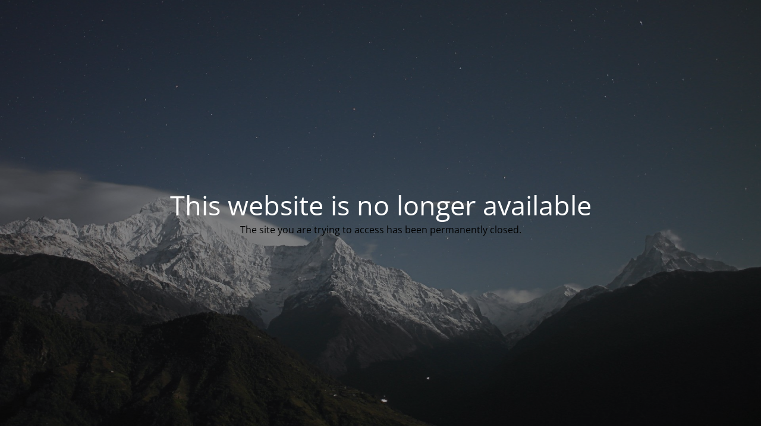

--- FILE ---
content_type: text/html; charset=UTF-8
request_url: https://club.playfulnotes.com/sponge-painted-flowers/
body_size: 1457
content:
<!DOCTYPE html>
<html lang="en-US">
<head>
	<meta charset="UTF-8" />
	<title>This website is no longer available</title>		<meta name="viewport" content="width=device-width, maximum-scale=1, initial-scale=1, minimum-scale=1">
	<meta name="description" content="Ideas for happy, playful days with your kids"/>
	<meta http-equiv="X-UA-Compatible" content="" />
	<meta property="og:site_name" content=" - Ideas for happy, playful days with your kids"/>
	<meta property="og:title" content="This website is no longer available"/>
	<meta property="og:type" content="Maintenance"/>
	<meta property="og:url" content="https://club.playfulnotes.com"/>
	<meta property="og:description" content="The site you are trying to access has been permanently closed."/>
		<link rel="profile" href="https://gmpg.org/xfn/11" />
	<link rel="pingback" href="https://club.playfulnotes.com/xmlrpc.php" />
	<link rel='stylesheet' id='mtnc-style-css' href='https://club.playfulnotes.com/wp-content/plugins/maintenance/load/css/style.css?ver=1757959794' media='all' />
<link rel='stylesheet' id='mtnc-fonts-css' href='https://club.playfulnotes.com/wp-content/plugins/maintenance/load/css/fonts.css?ver=1757959794' media='all' />
<style type="text/css">body {background-color: #111111}.preloader {background-color: #111111}body {font-family: Open Sans; }.site-title, .preloader i, .login-form, .login-form a.lost-pass, .btn-open-login-form, .site-content, .user-content-wrapper, .user-content, footer, .maintenance a{color: #ffffff;} a.close-user-content, #mailchimp-box form input[type="submit"], .login-form input#submit.button  {border-color:#ffffff} input[type="submit"]:hover{background-color:#ffffff} input:-webkit-autofill, input:-webkit-autofill:focus{-webkit-text-fill-color:#ffffff} body &gt; .login-form-container{background-color:#111111}.btn-open-login-form{background-color:#111111}input:-webkit-autofill, input:-webkit-autofill:focus{-webkit-box-shadow:0 0 0 50px #111111 inset}input[type='submit']:hover{color:#111111} #custom-subscribe #submit-subscribe:before{background-color:#111111} </style>    
    <!--[if IE]><script type="text/javascript" src="https://club.playfulnotes.com/wp-content/plugins/maintenance/load/js/jquery.backstretch.min.js"></script><![endif]--><link rel="stylesheet" href="https://fonts.bunny.net/css?family=Open%20Sans:300,300italic,regular,italic,600,600italic,700,700italic,800,800italic:300"></head>

<body class="maintenance ">

<div class="main-container">
	<div class="preloader"><i class="fi-widget" aria-hidden="true"></i></div>	<div id="wrapper">
		<div class="center logotype">
			<header>
				<div class="logo-box istext" rel="home"><h1 class="site-title"></h1></div>			</header>
		</div>
		<div id="content" class="site-content">
			<div class="center">
                <h2 class="heading font-center" style="font-weight:300;font-style:normal">This website is no longer available</h2><div class="description" style="font-weight:300;font-style:normal"><p><span style="color: #000000;font-size: medium">The site you are trying to access has been permanently closed.</span></p>
</div>			</div>
		</div>
	</div> <!-- end wrapper -->
	<footer>
		<div class="center">
					</div>
	</footer>
					<picture class="bg-img">
						<img class="skip-lazy" src="https://club.playfulnotes.com/wp-content/uploads/2024/12/mt-sample-background.jpg">
		</picture>
	</div>

<!--[if lte IE 10]>
<script src="https://club.playfulnotes.com/wp-includes/js/jquery/jquery.min.js?ver=1" id="jquery_ie-js"></script>
<![endif]-->
<!--[if !IE]><!--><script src="https://club.playfulnotes.com/wp-includes/js/jquery/jquery.min.js?ver=3.7.1" id="jquery-core-js"></script>
<script src="https://club.playfulnotes.com/wp-includes/js/jquery/jquery-migrate.min.js?ver=3.4.1" id="jquery-migrate-js"></script>
<!--<![endif]--><script id="_frontend-js-extra">
var mtnc_front_options = {"body_bg":"https:\/\/club.playfulnotes.com\/wp-content\/uploads\/2024\/12\/mt-sample-background.jpg","gallery_array":[],"blur_intensity":"5","font_link":["Open Sans:300,300italic,regular,italic,600,600italic,700,700italic,800,800italic:300"]};
</script>
<script src="https://club.playfulnotes.com/wp-content/plugins/maintenance/load/js/jquery.frontend.js?ver=1757959794" id="_frontend-js"></script>

<script defer src="https://static.cloudflareinsights.com/beacon.min.js/vcd15cbe7772f49c399c6a5babf22c1241717689176015" integrity="sha512-ZpsOmlRQV6y907TI0dKBHq9Md29nnaEIPlkf84rnaERnq6zvWvPUqr2ft8M1aS28oN72PdrCzSjY4U6VaAw1EQ==" data-cf-beacon='{"version":"2024.11.0","token":"d79301ee81b84363969c676718367e3c","r":1,"server_timing":{"name":{"cfCacheStatus":true,"cfEdge":true,"cfExtPri":true,"cfL4":true,"cfOrigin":true,"cfSpeedBrain":true},"location_startswith":null}}' crossorigin="anonymous"></script>
</body>
</html>
